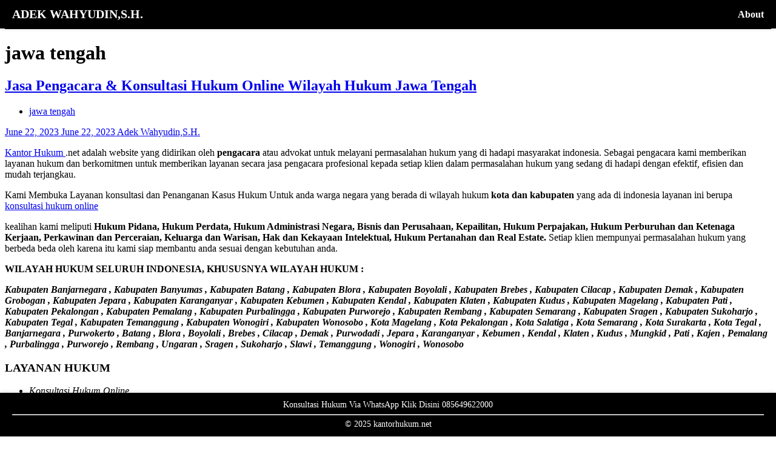

--- FILE ---
content_type: text/html
request_url: https://kantorhukum.net/category/jawa-tengah/
body_size: 2852
content:
<!DOCTYPE html>
<html lang="id-ID">
 <head>
  <meta charset="utf-8"/>
  <meta content="width=device-width, initial-scale=1" name="viewport"/>
  <meta content="index, follow, max-image-preview:large, max-snippet:-1, max-video-preview:-1" name="robots"/>
  <title>
   jawa tengah - Kantor Hukum Adek Wahyudin,SH &amp; Rekan
  </title>
  <meta content="en_US" property="og:locale"/>
  <meta content="article" property="og:type"/>
  <meta content="jawa tengah - Kantor Hukum Adek Wahyudin,SH &amp; Rekan" property="og:title"/>
  <meta content="/category/jawa-tengah/" property="og:url"/>
  <meta content="Kantor Hukum Adek Wahyudin,SH &amp; Rekan" property="og:site_name"/>
  <meta content="summary_large_image" name="twitter:card"/>
  <meta content="/wp-content/uploads/2022/10/cropped-cropped-kantor-hukum-online-270x270.png" name="msapplication-TileImage"/>
 </head>
 <body class="in-front" itemscope="" itemtype="http://schema.org/Blog">
  <div class="hide">
   <meta content="Kantor Hukum Online" itemprop="name"/>
   <meta content="Kantor Hukum Online Solusi Jasa Pengacara Profesional dan Terpercaya Secara Daring di kelola oleh pengacara berlisesi resmi dan terdaftar oleh organisasi advokat yang sah" itemprop="description"/>
  </div>
  <div id="outer-wrapper">
   <div id="header-wrapper" style="background-color: #000; color: #fff; padding: 20px 0;">
    <div class="container">
     <header style="position: fixed; top: 0; left: 0; right: 0; background: #000; padding: 12px 20px; box-shadow: 0 2px 5px rgba(0,0,0,0.1); z-index: 999; display: flex; justify-content: space-between; align-items: center;">
      <a href="/" style="font-weight: bold; color: #fff; text-decoration: none; font-size: 20px;">
       ADEK WAHYUDIN,S.H.
      </a>
      <a href="https://kantorhukum.net/about-us/" style="font-weight: bold; color: #fff; text-decoration: none;">
       About
      </a>
     </header>
     <section>
     </section>
    </div>
   </div>
   <div class="site-content" id="content">
    <main style="padding-bottom: 60px;">
     <header class="archive-header entry-header">
      <h1 class="archive-title entry-title">
       jawa tengah
      </h1>
     </header>
     <div class="post-wrapper" id="post-wrapper">
      <article class="post-4421 post type-post status-publish format-standard hentry category-jawa-tengah tag-kantor-hukum-pengacara-banjarnegara tag-kantor-hukum-pengacara-batang tag-kantor-hukum-pengacara-blora tag-kantor-hukum-pengacara-boyolali tag-kantor-hukum-pengacara-brebes tag-kantor-hukum-pengacara-cilacap tag-kantor-hukum-pengacara-demak tag-kantor-hukum-pengacara-jepara tag-kantor-hukum-pengacara-kabupaten-banjarnegara tag-kantor-hukum-pengacara-kabupaten-banyumas tag-kantor-hukum-pengacara-kabupaten-batang tag-kantor-hukum-pengacara-kabupaten-blora tag-kantor-hukum-pengacara-kabupaten-boyolali tag-kantor-hukum-pengacara-kabupaten-brebes tag-kantor-hukum-pengacara-kabupaten-cilacap tag-kantor-hukum-pengacara-kabupaten-demak tag-kantor-hukum-pengacara-kabupaten-grobogan tag-kantor-hukum-pengacara-kabupaten-jepara tag-kantor-hukum-pengacara-kabupaten-karanganyar tag-kantor-hukum-pengacara-kabupaten-kebumen tag-kantor-hukum-pengacara-kabupaten-kendal tag-kantor-hukum-pengacara-kabupaten-klaten tag-kantor-hukum-pengacara-kabupaten-kudus tag-kantor-hukum-pengacara-kabupaten-magelang tag-kantor-hukum-pengacara-kabupaten-pati tag-kantor-hukum-pengacara-kabupaten-pekalongan tag-kantor-hukum-pengacara-kabupaten-pemalang tag-kantor-hukum-pengacara-kabupaten-purbalingga tag-kantor-hukum-pengacara-kabupaten-purworejo tag-kantor-hukum-pengacara-kabupaten-rembang tag-kantor-hukum-pengacara-kabupaten-semarang tag-kantor-hukum-pengacara-kabupaten-sragen tag-kantor-hukum-pengacara-kabupaten-sukoharjo tag-kantor-hukum-pengacara-kabupaten-tegal tag-kantor-hukum-pengacara-kabupaten-temanggung tag-kantor-hukum-pengacara-kabupaten-wonogiri tag-kantor-hukum-pengacara-kabupaten-wonosobo tag-kantor-hukum-pengacara-kajen tag-kantor-hukum-pengacara-karanganyar tag-kantor-hukum-pengacara-kebumen tag-kantor-hukum-pengacara-kendal tag-kantor-hukum-pengacara-klaten tag-kantor-hukum-pengacara-kota-magelang tag-kantor-hukum-pengacara-kota-pekalongan tag-kantor-hukum-pengacara-kota-salatiga tag-kantor-hukum-pengacara-kota-semarang tag-kantor-hukum-pengacara-kota-surakarta tag-kantor-hukum-pengacara-kota-tegal tag-kantor-hukum-pengacara-kudus tag-kantor-hukum-pengacara-mungkid tag-kantor-hukum-pengacara-pati tag-kantor-hukum-pengacara-pemalang tag-kantor-hukum-pengacara-purbalingga tag-kantor-hukum-pengacara-purwodadi tag-kantor-hukum-pengacara-purwokerto tag-kantor-hukum-pengacara-purworejo tag-kantor-hukum-pengacara-rembang tag-kantor-hukum-pengacara-slawi tag-kantor-hukum-pengacara-sragen tag-kantor-hukum-pengacara-sukoharjo tag-kantor-hukum-pengacara-temanggung tag-kantor-hukum-pengacara-ungaran tag-kantor-hukum-pengacara-wonogiri tag-kantor-hukum-pengacara-wonosobo" id="post-4421">
       <header class="post-header entry-header">
        <h2 class="post-title entry-title">
         <a href="/jasa-pengacara-konsultasi-hukum-online-wilayah-hukum-jawa-tengah/" rel="bookmark">
          Jasa Pengacara &amp; Konsultasi Hukum Online Wilayah Hukum Jawa Tengah
         </a>
        </h2>
        <div class="entry-meta">
         <div class="entry-categories">
          <ul class="post-categories">
           <li>
            <a href="/category/jawa-tengah/" rel="category tag">
             jawa tengah
            </a>
           </li>
          </ul>
         </div>
         <span class="posted-on">
          <a href="/jasa-pengacara-konsultasi-hukum-online-wilayah-hukum-jawa-tengah/" rel="bookmark">
           <time class="entry-date published" datetime="2023-06-22T05:07:44+00:00">
            June 22, 2023
           </time>
           <time class="updated" datetime="2023-06-22T05:08:51+00:00">
            June 22, 2023
           </time>
          </a>
         </span>
         <span class="posted-by">
          <span class="author vcard">
           <a class="url fn n" href="/author/adek/" rel="author" title="View all posts by Adek Wahyudin,S.H.">
            Adek Wahyudin,S.H.
           </a>
          </span>
         </span>
        </div>
       </header>
       <div class="entry-content">
        <p>
         <a href="/">
          Kantor Hukum
         </a>
         .net adalah website yang didirikan oleh
         <strong>
          pengacara
         </strong>
         atau advokat untuk melayani permasalahan hukum yang di hadapi masyarakat indonesia. Sebagai pengacara kami memberikan layanan hukum dan berkomitmen untuk memberikan layanan secara jasa pengacara profesional kepada setiap klien dalam permasalahan hukum yang sedang di hadapi dengan efektif, efisien dan mudah terjangkau.
        </p>
        <p>
         Kami Membuka Layanan konsultasi dan Penanganan Kasus Hukum Untuk anda warga negara yang berada di wilayah hukum
         <strong>
          kota dan kabupaten
         </strong>
         yang ada di indonesia layanan ini berupa
         <a href="/layanan-konsultasi-hukum/">
          konsultasi hukum online
         </a>
        </p>
        <p>
         kealihan kami meliputi
         <strong>
          Hukum Pidana, Hukum Perdata, Hukum Administrasi Negara, Bisnis dan Perusahaan, Kepailitan, Hukum Perpajakan, Hukum Perburuhan dan Ketenaga Kerjaan, Perkawinan dan Perceraian, Keluarga dan Warisan, Hak dan Kekayaan Intelektual, Hukum Pertanahan dan Real Estate.
         </strong>
         Setiap klien mempunyai permasalahan hukum yang berbeda beda oleh karena itu kami siap membantu anda sesuai dengan kebutuhan anda.
        </p>
        <p>
         <strong>
          WILAYAH HUKUM SELURUH INDONESIA, KHUSUSNYA WILAYAH HUKUM :
         </strong>
        </p>
        <p>
         <strong>
          <em>
           Kabupaten Banjarnegara , Kabupaten Banyumas , Kabupaten Batang , Kabupaten Blora , Kabupaten Boyolali , Kabupaten Brebes , Kabupaten Cilacap , Kabupaten Demak , Kabupaten Grobogan , Kabupaten Jepara , Kabupaten Karanganyar , Kabupaten Kebumen , Kabupaten Kendal , Kabupaten Klaten , Kabupaten Kudus , Kabupaten Magelang , Kabupaten Pati , Kabupaten Pekalongan , Kabupaten Pemalang , Kabupaten Purbalingga , Kabupaten Purworejo , Kabupaten Rembang , Kabupaten Semarang , Kabupaten Sragen , Kabupaten Sukoharjo , Kabupaten Tegal , Kabupaten Temanggung , Kabupaten Wonogiri , Kabupaten Wonosobo , Kota Magelang , Kota Pekalongan , Kota Salatiga , Kota Semarang , Kota Surakarta , Kota Tegal , Banjarnegara , Purwokerto , Batang , Blora , Boyolali , Brebes , Cilacap , Demak , Purwodadi , Jepara , Karanganyar , Kebumen , Kendal , Klaten , Kudus , Mungkid , Pati , Kajen , Pemalang , Purbalingga , Purworejo , Rembang , Ungaran , Sragen , Sukoharjo , Slawi , Temanggung , Wonogiri , Wonosobo
          </em>
         </strong>
        </p>
        <h3 class="wp-block-heading">
         <strong>
          LAYANAN HUKUM
         </strong>
        </h3>
        <ul>
         <li>
          <em>
           Konsultasi Hukum Online
          </em>
         </li>
         <li>
          L
          <em>
           ayanan Pendapat Hukum
          </em>
         </li>
         <li>
          <em>
           Pendampingan Hukum
          </em>
         </li>
         <li>
          <em>
           Layanan Perwakilan Pengadilan
          </em>
         </li>
         <li>
          <em>
           Layanan Konsultasi Hukum
          </em>
         </li>
         <li>
          <em>
           Pengacara Penanganan Kasus
          </em>
         </li>
         <li>
          <em>
           Draft &amp; Analisa Perjanjian
          </em>
         </li>
        </ul>
        <p>
         <strong>
          Biaya Jasa Pengacara / Konsultasi Hukum Online
         </strong>
        </p>
        <p>
         <em>
          Sebelum klien memutuskan untuk memakai jasa kami, biasanya kami akan bertemu klien untuk mendengarkan permasalahan hukum yang sedang dihadapinya. Apabila terjadi kesepakatan maka akan dibuat Surat Kuasa untuk kami memulai penanganan kasus tersebut. Walaupun dengan pengalaman dan jam terbang yang dimiliki oleh team kami, kami cukup flexible dalam biaya kami. Kami akan menawarkan beberapa paket pilihan kepada klien kami untuk dipilih sesuai dengan pilihan dan kebutuhan. Jangan sungkan untuk hubungi kami sekarang untuk mengatur jadwal sesi konsultasi
         </em>
        </p>
        <p>
         <strong>
          Hubungi Kami Segara
         </strong>
         !
        </p>
        <p>
         Untuk anda yang ingin konsultasi dengan kantor hukum. net bisa langsung hubungi kami di layanan konsultasi hukum online , selain konsultasi kami juga membuka layanan penyelesaian masalah hukum yang anda hadapi. kami berharap dengan adanya layanan ini dapat membantu para pencari keadilan mendapatkan akses hukum dengan efektif, efisien dan mudah terjangkau.
        </p>
       </div>
      </article>
     </div>
    </main>
   </div>
   <footer style="
  position: fixed; bottom: 0; left: 0; right: 0; background: #000; color: #fff; padding: 12px 20px; text-align: center; font-size: 14px; box-shadow: 0 -2px 5px rgba(0,0,0,0.1); z-index: 999;">
    <a href="https://kantorhukum.net/about-us/" style="color: #fff; text-decoration: none;">
     Konsultasi Hukum Via WhatsApp Klik Disini 085649622000
    </a>
    <hr/>
    © 2025 kantorhukum.net
   </footer>
  </div>
 </body>
</html>
